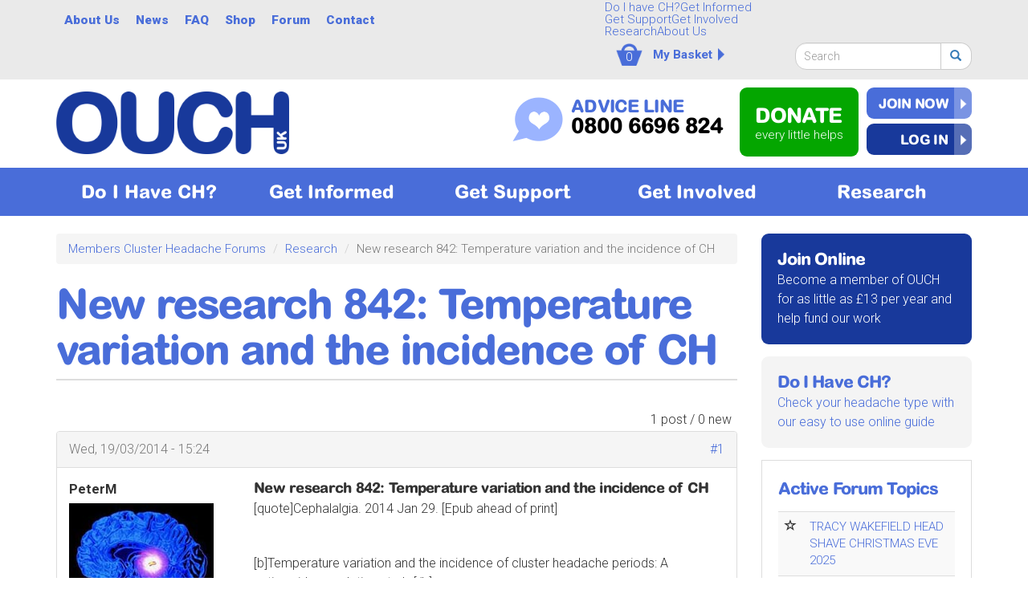

--- FILE ---
content_type: text/html; charset=utf-8
request_url: https://ouchuk.org/forum/new-research-842-temperature-variation-and-incidence-ch
body_size: 14834
content:
<!DOCTYPE html>
<html lang="en" dir="ltr"
  xmlns:fb="http://ogp.me/ns/fb#">
<head>
  <link rel="profile" href="http://www.w3.org/1999/xhtml/vocab" />
  <meta charset="utf-8">
  <meta name="viewport" content="width=device-width, initial-scale=1.0">
  <meta http-equiv="Content-Security-Policy" content="upgrade-insecure-requests">
  <!--[if IE]><![endif]-->
<meta http-equiv="Content-Type" content="text/html; charset=utf-8" />
<link rel="shortcut icon" href="https://ouchuk.org/sites/default/files/ouch-fav-sq.png" type="image/png" />
<link rel="apple-touch-icon" href="https://ouchuk.org/sites/default/files/ouch-fav-sq_0.png" type="image/png" />
<link rel="apple-touch-icon-precomposed" href="https://ouchuk.org/sites/default/files/ouch-fav-sq_0_0.png" type="image/png" />
<meta name="description" content="[quote]Cephalalgia. 2014 Jan 29. [Epub ahead of print]   [b]Temperature variation and the incidence of cluster headache periods: A nationwide population study.[/b]   Lee YJ1, Chen YT, Ou SM, Li SY, Yang AC, Tang CH, Wang SJ. Author information 1Faculty of Medicine, National Yang-Ming University" />
<meta name="generator" content="Drupal 7 (https://www.drupal.org)" />
<link rel="canonical" href="https://ouchuk.org/forum/new-research-842-temperature-variation-and-incidence-ch" />
<link rel="shortlink" href="https://ouchuk.org/node/244" />
  <title>New research 842: Temperature variation and the incidence of CH | OUCH(UK) - The Cluster Headache Charity</title>
  <link type="text/css" rel="stylesheet" href="https://ouchuk.org/sites/default/files/css/css_lQaZfjVpwP_oGNqdtWCSpJT1EMqXdMiU84ekLLxQnc4.css" media="all" />
<link type="text/css" rel="stylesheet" href="https://ouchuk.org/sites/default/files/css/css_HPSJRncSsoxSXKtCKuhNPT1kaWIzhfVmhZvpKps78IY.css" media="all" />
<link type="text/css" rel="stylesheet" href="https://ouchuk.org/sites/default/files/css/css_HYSfsW0zHOlrbunxFYBPpWFL-OSZ9YFtwJ0pIg7hDxQ.css" media="all" />
<link type="text/css" rel="stylesheet" href="https://cdn.jsdelivr.net/npm/bootstrap@3.3.7/dist/css/bootstrap.min.css" media="all" />
<link type="text/css" rel="stylesheet" href="https://cdn.jsdelivr.net/npm/@unicorn-fail/drupal-bootstrap-styles@0.0.2/dist/3.3.1/7.x-3.x/drupal-bootstrap.min.css" media="all" />
<link type="text/css" rel="stylesheet" href="https://ouchuk.org/sites/default/files/css/css_Zyf_coLm1apviaByJPr6n-xTi6qGG4gkghgrN3sj9II.css" media="all" />
<link type="text/css" rel="stylesheet" href="https://fonts.googleapis.com/css?family=Roboto:100,300,500,700,900&amp;subset=latin-ext" media="all" />
  <!-- HTML5 element support for IE6-8 -->
  <!--[if lt IE 9]>
    <script src="//html5shiv.googlecode.com/svn/trunk/html5.js"></script>
  <![endif]-->
  <script defer="defer" src="/sites/default/files/google_tag/ouch_google_tag_manager/google_tag.script.js?t9mupu"></script>
<script src="//code.jquery.com/jquery-2.1.4.js"></script>
<script>
<!--//--><![CDATA[//><!--
window.jQuery || document.write("<script src='/sites/all/modules/jquery_update/replace/jquery/2.1/jquery.js'>\x3C/script>")
//--><!]]>
</script>
<script src="/misc/jquery-extend-3.4.0.js?v=2.1.4"></script>
<script src="/misc/jquery-html-prefilter-3.5.0-backport.js?v=2.1.4"></script>
<script src="/misc/jquery.once.js?v=1.2"></script>
<script src="/misc/drupal.js?t9mupu"></script>
<script>
<!--//--><![CDATA[//><!--
jQuery.extend(Drupal.settings, {"basePath":"\/","pathPrefix":"","setHasJsCookie":0,"ajaxPageState":{"theme":"tr_boot","theme_token":"tVuhahQqd6yi1rJ5Mqg-OjYpWwONS-kyhHkODNVvOxA","jquery_version":"2.1","js":{"sites\/all\/modules\/commerce_ajax_cart\/js\/commerce_ajax_cart.js":1,"sites\/all\/themes\/bootstrap\/js\/bootstrap.js":1,"sites\/all\/modules\/eu_cookie_compliance\/js\/eu_cookie_compliance.js":1,"https:\/\/ouchuk.org\/sites\/default\/files\/google_tag\/ouch_google_tag_manager\/google_tag.script.js":1,"\/\/code.jquery.com\/jquery-2.1.4.js":1,"misc\/jquery-extend-3.4.0.js":1,"misc\/jquery-html-prefilter-3.5.0-backport.js":1,"misc\/jquery.once.js":1,"misc\/drupal.js":1,"sites\/all\/modules\/equalheights\/jquery.equalheights.js":1,"sites\/all\/modules\/jquery_update\/js\/jquery_browser.js":1,"sites\/all\/modules\/eu_cookie_compliance\/js\/jquery.cookie-1.4.1.min.js":1,"sites\/all\/modules\/jquery_update\/replace\/jquery.form\/4\/jquery.form.js":1,"misc\/ui\/jquery.ui.position-1.13.0-backport.js":1,"misc\/form-single-submit.js":1,"misc\/ajax.js":1,"sites\/all\/modules\/jquery_update\/js\/jquery_update.js":1,"https:\/\/cdn.jsdelivr.net\/npm\/bootstrap@3.3.7\/dist\/js\/bootstrap.js":1,"sites\/all\/modules\/equalheights\/equalheights.js":1,"sites\/all\/modules\/om_maximenu\/js\/om_maximenu.js":1,"sites\/all\/modules\/user_alert\/js\/user-alert.js":1,"sites\/all\/modules\/authcache\/authcache.js":1,"sites\/all\/libraries\/colorbox\/jquery.colorbox-min.js":1,"sites\/all\/modules\/colorbox\/js\/colorbox.js":1,"sites\/all\/modules\/colorbox\/styles\/plain\/colorbox_style.js":1,"sites\/all\/modules\/video\/js\/video.js":1,"sites\/all\/modules\/views\/js\/base.js":1,"sites\/all\/themes\/bootstrap\/js\/misc\/_progress.js":1,"sites\/all\/modules\/views\/js\/ajax_view.js":1,"sites\/all\/libraries\/imagesloaded\/jquery.imagesloaded.min.js":1,"sites\/all\/modules\/responsive_menus\/styles\/ResponsiveMultiLevelMenu\/js\/responsive_menus_codrops_responsive_multi.js":1,"sites\/all\/libraries\/ResponsiveMultiLevelMenu\/js\/modernizr.custom.js":1,"sites\/all\/libraries\/ResponsiveMultiLevelMenu\/js\/jquery.dlmenu.js":1,"sites\/all\/modules\/google_analytics\/googleanalytics.js":1,"sites\/all\/modules\/authcache\/modules\/authcache_menu\/authcache_menu.js":1,"sites\/all\/modules\/rrssb\/rrssb.init.js":1,"sites\/all\/libraries\/rrssb-plus\/js\/rrssb.min.js":1,"sites\/all\/libraries\/superfish\/jquery.hoverIntent.minified.js":1,"sites\/all\/libraries\/superfish\/sfsmallscreen.js":1,"sites\/all\/libraries\/superfish\/supposition.js":1,"sites\/all\/libraries\/superfish\/superfish.js":1,"sites\/all\/modules\/superfish\/superfish.js":1,"sites\/all\/themes\/tr_boot\/js\/scripts.js":1,"sites\/all\/themes\/bootstrap\/js\/modules\/views\/js\/ajax_view.js":1,"sites\/all\/themes\/bootstrap\/js\/misc\/ajax.js":1},"css":{"modules\/system\/system.base.css":1,"sites\/all\/modules\/commerce_ajax_cart\/css\/commerce_ajax_cart.css":1,"modules\/field\/theme\/field.css":1,"sites\/all\/modules\/logintoboggan\/logintoboggan.css":1,"modules\/node\/node.css":1,"sites\/all\/modules\/om_maximenu\/css\/om_maximenu.css":1,"sites\/all\/modules\/user_alert\/css\/user-alert.css":1,"sites\/all\/modules\/views\/css\/views.css":1,"sites\/all\/modules\/colorbox\/styles\/plain\/colorbox_style.css":1,"sites\/all\/modules\/ctools\/css\/ctools.css":1,"sites\/all\/modules\/glossary\/glossary.css":1,"sites\/all\/modules\/video\/css\/video.css":1,"sites\/all\/modules\/advanced_forum\/styles\/naked\/advanced-forum.naked.structure.css":1,"sites\/all\/modules\/advanced_forum\/styles\/naked\/advanced-forum.naked.images.css":1,"sites\/all\/modules\/commerce\/modules\/line_item\/theme\/commerce_line_item.theme.css":1,"sites\/all\/modules\/om_maximenu\/skin\/no_style\/no_style.css":1,"sites\/all\/libraries\/ResponsiveMultiLevelMenu\/css\/component.css":1,"sites\/all\/modules\/civicrm\/css\/crm-i.css":1,"sites\/all\/modules\/civicrm\/css\/civicrm.css":1,"sites\/all\/modules\/eu_cookie_compliance\/css\/eu_cookie_compliance.bare.css":1,"public:\/\/rrssb\/rrssb.039c538f.css":1,"sites\/all\/libraries\/rrssb-plus\/css\/rrssb.css":1,"sites\/all\/modules\/social_media_links\/social_media_links.css":1,"sites\/all\/libraries\/superfish\/css\/superfish.css":1,"sites\/all\/libraries\/superfish\/css\/superfish-smallscreen.css":1,"sites\/all\/libraries\/superfish\/style\/ouch-top.css":1,"https:\/\/cdn.jsdelivr.net\/npm\/bootstrap@3.3.7\/dist\/css\/bootstrap.min.css":1,"https:\/\/cdn.jsdelivr.net\/npm\/@unicorn-fail\/drupal-bootstrap-styles@0.0.2\/dist\/3.3.1\/7.x-3.x\/drupal-bootstrap.min.css":1,"sites\/all\/themes\/tr_boot\/css\/style.css":1,"https:\/\/fonts.googleapis.com\/css?family=Roboto:100,300,500,700,900\u0026subset=latin-ext":1}},"authcache":{"q":"node\/244","cp":{"path":"\/","domain":".ouchuk.org","secure":true},"cl":23.148148148148148806058088666759431362152099609375},"colorbox":{"opacity":"0.85","current":"{current} of {total}","previous":"\u00ab Prev","next":"Next \u00bb","close":"Close","maxWidth":"98%","maxHeight":"98%","fixed":true,"mobiledetect":true,"mobiledevicewidth":"480px","file_public_path":"\/sites\/default\/files","specificPagesDefaultValue":"admin*\nimagebrowser*\nimg_assist*\nimce*\nnode\/add\/*\nnode\/*\/edit\nprint\/*\nprintpdf\/*\nsystem\/ajax\nsystem\/ajax\/*"},"user_alert":{"url_prefix":""},"views":{"ajax_path":"\/views\/ajax","ajaxViews":{"views_dom_id:b873d4c8ad05068587348ea7b1fbd315":{"view_name":"advanced_forum_active_topics","view_display_id":"block_1","view_args":"","view_path":"node\/244","view_base_path":"forum\/active","view_dom_id":"b873d4c8ad05068587348ea7b1fbd315","pager_element":0}}},"urlIsAjaxTrusted":{"\/views\/ajax":true,"\/forum\/new-research-842-temperature-variation-and-incidence-ch":true},"equalHeightsModule":{"classes":[{"selector":".region-3buttons-left a.t_sidebar","mediaquery":"","minheight":"","maxheight":"","overflow":"auto"},{"selector":"div.t_sidebar---","mediaquery":"","minheight":"","maxheight":"","overflow":"visible"},{"selector":".region-content .sf-style-ouch-block li a","mediaquery":"","minheight":"","maxheight":"","overflow":"auto"}],"imagesloaded_ie8":1},"responsive_menus":[{"selectors":"#block-superfish-3","media_size":"999999","animation_in":"dl-animate-in-1","animation_out":"dl-animate-out-1","responsive_menus_style":"codrops_responsive_multi"}],"eu_cookie_compliance":{"popup_enabled":1,"popup_agreed_enabled":0,"popup_hide_agreed":0,"popup_clicking_confirmation":false,"popup_scrolling_confirmation":false,"popup_html_info":"\u003Cdiv\u003E\n  \u003Cdiv class=\u0022popup-content info\u0022\u003E\n    \u003Cdiv id=\u0022popup-text\u0022\u003E\n      \u003Ch2\u003EBy clicking any link on this page you are giving your consent for us to set cookies.\u003C\/h2\u003E\n              \u003Cbutton type=\u0022button\u0022 class=\u0022find-more-button eu-cookie-compliance-more-button\u0022\u003EMore Info\u003C\/button\u003E\n          \u003C\/div\u003E\n    \u003Cdiv id=\u0022popup-buttons\u0022\u003E\n      \u003Cbutton type=\u0022button\u0022 class=\u0022decline-button eu-cookie-compliance-secondary-button\u0022\u003ENo, thanks\u003C\/button\u003E\n              \u003Cbutton type=\u0022button\u0022 class=\u0022agree-button eu-cookie-compliance-default-button\u0022 \u003EOK\u003C\/button\u003E\n          \u003C\/div\u003E\n  \u003C\/div\u003E\n\u003C\/div\u003E","use_mobile_message":false,"mobile_popup_html_info":"\u003Cdiv\u003E\n  \u003Cdiv class=\u0022popup-content info\u0022\u003E\n    \u003Cdiv id=\u0022popup-text\u0022\u003E\n      \u003Cp\u003EBy clicking any link you are giving your consent for us to set cookies\u003C\/p\u003E\n              \u003Cbutton type=\u0022button\u0022 class=\u0022find-more-button eu-cookie-compliance-more-button\u0022\u003EMore Info\u003C\/button\u003E\n          \u003C\/div\u003E\n    \u003Cdiv id=\u0022popup-buttons\u0022\u003E\n      \u003Cbutton type=\u0022button\u0022 class=\u0022decline-button eu-cookie-compliance-secondary-button\u0022\u003ENo, thanks\u003C\/button\u003E\n              \u003Cbutton type=\u0022button\u0022 class=\u0022agree-button eu-cookie-compliance-default-button\u0022 \u003EOK\u003C\/button\u003E\n          \u003C\/div\u003E\n  \u003C\/div\u003E\n\u003C\/div\u003E\n","mobile_breakpoint":"768","popup_html_agreed":"\u003Cdiv\u003E\n  \u003Cdiv class=\u0022popup-content agreed\u0022\u003E\n    \u003Cdiv id=\u0022popup-text\u0022\u003E\n      \u003Ch2\u003EThank you for accepting cookies\u003C\/h2\u003E\n\u003Cp\u003EYou can now hide this message or find out more about cookies.\u003C\/p\u003E\n    \u003C\/div\u003E\n    \u003Cdiv id=\u0022popup-buttons\u0022\u003E\n      \u003Cbutton type=\u0022button\u0022 class=\u0022hide-popup-button eu-cookie-compliance-hide-button\u0022\u003EHide\u003C\/button\u003E\n              \u003Cbutton type=\u0022button\u0022 class=\u0022find-more-button eu-cookie-compliance-more-button-thank-you\u0022 \u003EMore info\u003C\/button\u003E\n          \u003C\/div\u003E\n  \u003C\/div\u003E\n\u003C\/div\u003E","popup_use_bare_css":1,"popup_height":"auto","popup_width":0,"popup_delay":20,"popup_link":"\/privacy-policy","popup_link_new_window":1,"popup_position":null,"popup_language":"en","store_consent":false,"better_support_for_screen_readers":0,"reload_page":0,"domain":"","popup_eu_only_js":0,"cookie_lifetime":"400","cookie_session":false,"disagree_do_not_show_popup":0,"method":"opt_out","whitelisted_cookies":"","withdraw_markup":"\u003Cbutton type=\u0022button\u0022 class=\u0022eu-cookie-withdraw-tab\u0022\u003EPrivacy settings\u003C\/button\u003E\n\u003Cdiv class=\u0022eu-cookie-withdraw-banner\u0022\u003E\n  \u003Cdiv class=\u0022popup-content info\u0022\u003E\n    \u003Cdiv id=\u0022popup-text\u0022\u003E\n      \u003Ch2\u003EWe use cookies on this site to enhance your user experience\u003C\/h2\u003E\n\u003Cp\u003EYou have given your consent for us to set cookies.\u003C\/p\u003E\n    \u003C\/div\u003E\n    \u003Cdiv id=\u0022popup-buttons\u0022\u003E\n      \u003Cbutton type=\u0022button\u0022 class=\u0022eu-cookie-withdraw-button\u0022\u003EWithdraw consent\u003C\/button\u003E\n    \u003C\/div\u003E\n  \u003C\/div\u003E\n\u003C\/div\u003E\n","withdraw_enabled":false},"googleanalytics":{"trackOutbound":1,"trackMailto":1,"trackDownload":1,"trackDownloadExtensions":"7z|aac|arc|arj|asf|asx|avi|bin|csv|doc(x|m)?|dot(x|m)?|exe|flv|gif|gz|gzip|hqx|jar|jpe?g|js|mp(2|3|4|e?g)|mov(ie)?|msi|msp|pdf|phps|png|ppt(x|m)?|pot(x|m)?|pps(x|m)?|ppam|sld(x|m)?|thmx|qtm?|ra(m|r)?|sea|sit|tar|tgz|torrent|txt|wav|wma|wmv|wpd|xls(x|m|b)?|xlt(x|m)|xlam|xml|z|zip","trackColorbox":1},"superfish":[{"id":"2","sf":{"animation":{"opacity":"show","height":"show"},"speed":"fast","dropShadows":false},"plugins":{"smallscreen":{"mode":"window_width","breakpointUnit":"px","title":"About Us"},"supposition":true}},{"id":"3","sf":{"animation":{"opacity":"show","height":"show"},"speed":"fast","autoArrows":false,"dropShadows":false,"disableHI":true}}],"rrssb":{"size":"","shrink":"","regrow":"","minRows":"","maxRows":"1","prefixReserve":"","prefixHide":"","alignRight":0},"commerce_ajax_cart":{"position":{"my":"right+270 top+20","at":"left bottom","collision":""},"update_url":"\/cart\/ajax\/update","form_id":"shopping_cart","update_url_block":"\/cart\/ajax\/block","ajax_url":"\/cart\/ajax","text":"Your basket is empty"},"bootstrap":{"anchorsFix":"0","anchorsSmoothScrolling":"0","formHasError":1,"popoverEnabled":1,"popoverOptions":{"animation":1,"html":0,"placement":"right","selector":"","trigger":"click","triggerAutoclose":1,"title":"","content":"","delay":0,"container":"body"},"tooltipEnabled":1,"tooltipOptions":{"animation":1,"html":0,"placement":"auto left","selector":"","trigger":"hover focus","delay":0,"container":"body"}}});
//--><!]]>
</script>
<script src="/sites/all/modules/equalheights/jquery.equalheights.js?v=1.0"></script>
<script src="/sites/all/modules/jquery_update/js/jquery_browser.js?v=0.0.1"></script>
<script src="/sites/all/modules/eu_cookie_compliance/js/jquery.cookie-1.4.1.min.js?v=1.4.1"></script>
<script src="/sites/all/modules/jquery_update/replace/jquery.form/4/jquery.form.js?v=4.2.1"></script>
<script src="/misc/ui/jquery.ui.position-1.13.0-backport.js?v=1.10.2"></script>
<script src="/misc/form-single-submit.js?v=7.102"></script>
<script src="/misc/ajax.js?v=7.102"></script>
<script src="/sites/all/modules/jquery_update/js/jquery_update.js?v=0.0.1"></script>
<script src="https://cdn.jsdelivr.net/npm/bootstrap@3.3.7/dist/js/bootstrap.js"></script>
<script src="/sites/all/modules/equalheights/equalheights.js?t9mupu"></script>
<script src="/sites/all/modules/om_maximenu/js/om_maximenu.js?t9mupu"></script>
<script src="/sites/all/modules/user_alert/js/user-alert.js?t9mupu"></script>
<script src="/sites/all/modules/authcache/authcache.js?t9mupu"></script>
<script src="/sites/all/libraries/colorbox/jquery.colorbox-min.js?t9mupu"></script>
<script src="/sites/all/modules/colorbox/js/colorbox.js?t9mupu"></script>
<script src="/sites/all/modules/colorbox/styles/plain/colorbox_style.js?t9mupu"></script>
<script src="/sites/all/modules/video/js/video.js?t9mupu"></script>
<script src="/sites/all/modules/views/js/base.js?t9mupu"></script>
<script src="/sites/all/themes/bootstrap/js/misc/_progress.js?v=7.102"></script>
<script src="/sites/all/modules/views/js/ajax_view.js?t9mupu"></script>
<script src="/sites/all/libraries/imagesloaded/jquery.imagesloaded.min.js?t9mupu"></script>
<script src="/sites/all/modules/responsive_menus/styles/ResponsiveMultiLevelMenu/js/responsive_menus_codrops_responsive_multi.js?t9mupu"></script>
<script src="/sites/all/libraries/ResponsiveMultiLevelMenu/js/modernizr.custom.js?t9mupu"></script>
<script src="/sites/all/libraries/ResponsiveMultiLevelMenu/js/jquery.dlmenu.js?t9mupu"></script>
<script src="/sites/all/modules/google_analytics/googleanalytics.js?t9mupu"></script>
<script>
<!--//--><![CDATA[//><!--
(function(i,s,o,g,r,a,m){i["GoogleAnalyticsObject"]=r;i[r]=i[r]||function(){(i[r].q=i[r].q||[]).push(arguments)},i[r].l=1*new Date();a=s.createElement(o),m=s.getElementsByTagName(o)[0];a.async=1;a.src=g;m.parentNode.insertBefore(a,m)})(window,document,"script","https://www.google-analytics.com/analytics.js","ga");ga("create", "UA-182120-7", {"cookieDomain":"auto"});ga("send", "pageview");
//--><!]]>
</script>
<script src="/sites/all/modules/authcache/modules/authcache_menu/authcache_menu.js?t9mupu"></script>
<script src="/sites/all/modules/rrssb/rrssb.init.js?t9mupu"></script>
<script src="/sites/all/libraries/rrssb-plus/js/rrssb.min.js?t9mupu"></script>
<script src="/sites/all/libraries/superfish/jquery.hoverIntent.minified.js?t9mupu"></script>
<script src="/sites/all/libraries/superfish/sfsmallscreen.js?t9mupu"></script>
<script src="/sites/all/libraries/superfish/supposition.js?t9mupu"></script>
<script src="/sites/all/libraries/superfish/superfish.js?t9mupu"></script>
<script src="/sites/all/modules/superfish/superfish.js?t9mupu"></script>
<script src="/sites/all/themes/tr_boot/js/scripts.js?t9mupu"></script>
<script src="/sites/all/themes/bootstrap/js/modules/views/js/ajax_view.js?t9mupu"></script>
<script src="/sites/all/themes/bootstrap/js/misc/ajax.js?t9mupu"></script>
    <!-- fonts.com - arial rounded ext bold -->
    <style type="text/css">

@import url("https://fast.fonts.net/t/1.css?apiType=css&projectid=27f80f05-2b1e-45d5-af4b-164b6236b621");
    @font-face{
        font-family:"ArialW01-RoundedExtraBo";
        src:url("/Fonts/bcdc4aeb-4a9d-426e-b588-b3099cdfc1df.eot?#iefix");
        src:url("/Fonts/bcdc4aeb-4a9d-426e-b588-b3099cdfc1df.eot?#iefix") format("eot"),url("/Fonts/fecf8c54-3bcd-4855-973a-f4152f22b970.woff2") format("woff2"),url("/Fonts/4a3ed016-43b2-4982-ba02-efbd1d3a7658.woff") format("woff"),url("/Fonts/8883a906-113e-4118-b0f5-a0945c3b21b7.ttf") format("truetype"),url("/Fonts/d4925602-1deb-4b4d-a039-ca2625eede85.svg#d4925602-1deb-4b4d-a039-ca2625eede85") format("svg");
    }

</style>


</head>
<body class="html not-front not-logged-in one-sidebar sidebar-second page-node page-node- page-node-244 node-type-forum">
  <div id="skip-link">
    <a href="#main-content" class="element-invisible element-focusable">Skip to main content</a>
  </div>
    <div class="region region-page-top">
    <noscript aria-hidden="true"><iframe src="https://www.googletagmanager.com/ns.html?id=GTM-P94PCN9N" height="0" width="0" style="display:none;visibility:hidden"></iframe></noscript>
  </div>
  


<!-- conference advert -->

<!--
<div id="topboard-conference" style="background:#18399b; color:#fff;">
  <div class="container"><p style="padding: 10px 0; text-align:center;">Don't forget to book your place at our Newcastle conference! 8th June 2025 <a style="margin-left: 10px;" class="btn btn-primary" href="/civicrm/event/info?id=40">Book Now</a></p></div>
</div> 
-->



<!--  -->
<!-- alert -->
<!-- -->












<!--  -->
<!-- 3 buttons -->
<!-- home page diagnose, join, donate -->
<!--  -->
<div id="topboard-wrapper">


    <div class="container">
        <div class="row topboard">

        <div class="topboard  col-xs-12 col-sm-7 col-md-6 col-lg-7">
              <div class="region region-topboard">
    <section id="block-superfish-2" class="block block-superfish clearfix">

      
  <ul  id="superfish-2" class="menu sf-menu sf-menu-mobile-menu sf-horizontal sf-style-ouch-top sf-total-items-6 sf-parent-items-2 sf-single-items-4"><li id="menu-22383-2" class="first odd sf-item-1 sf-depth-2 sf-total-children-4 sf-parent-children-0 sf-single-children-4 menuparent"><a href="/about-OUCH%28uk%29" title="" class="sf-depth-2 menuparent">About Us</a><ul><li id="menu-22418-2" class="first odd sf-item-1 sf-depth-3 sf-no-children"><a href="/aims-charity" title="" class="sf-depth-3">Aims of the Charity</a></li><li id="menu-22419-2" class="middle even sf-item-2 sf-depth-3 sf-no-children"><a href="/history-ouchuk" title="" class="sf-depth-3">History of OUCH(UK)</a></li><li id="menu-22420-2" class="middle odd sf-item-3 sf-depth-3 sf-no-children"><a href="/trustees-officers" title="" class="sf-depth-3">Trustees &amp; Officers</a></li><li id="menu-22421-2" class="last even sf-item-4 sf-depth-3 sf-no-children"><a href="/ouch-magazine-chit-chat" title="" class="sf-depth-3">CHit CHat - OUCH Magazine</a></li></ul></li><li id="menu-22384-2" class="middle even sf-item-2 sf-depth-2 sf-no-children"><a href="/news" title="" class="sf-depth-2">News</a></li><li id="menu-22423-2" class="middle odd sf-item-3 sf-depth-2 sf-no-children"><a href="/faq" title="" class="sf-depth-2">FAQ</a></li><li id="menu-22387-2" class="middle even sf-item-4 sf-depth-2 sf-no-children"><a href="/shop" title="" class="sf-depth-2">Shop</a></li><li id="menu-22385-2" class="middle odd sf-item-5 sf-depth-2 sf-total-children-1 sf-parent-children-0 sf-single-children-1 menuparent"><a href="/forum" title="" class="sf-depth-2 menuparent">Forum</a><ul><li id="menu-24529-2" class="firstandlast odd sf-item-1 sf-depth-3 sf-no-children"><a href="/forum/active" title="" class="sf-depth-3">Active Forum Topics</a></li></ul></li><li id="menu-22386-2" class="last even sf-item-6 sf-depth-2 sf-no-children"><a href="/contact-us" title="" class="sf-depth-2">Contact</a></li></ul>
</section>
  </div>
        </div>

         <div class="topboard-right  col-xs-12 col-sm-5 col-md-6 col-lg-5">
              <div class="region region-topboard-right">
    <section id="block-superfish-3" class="block block-superfish clearfix">

      
  <ul  id="superfish-3" class="menu sf-menu sf-menu-mobile-menu sf-horizontal sf-style-none sf-total-items-6 sf-parent-items-4 sf-single-items-2"><li id="menu-22353-3" class="first odd sf-item-1 sf-depth-1 sf-no-children"><a href="/do-i-have-ch" title="" class="sf-depth-1">Do I have CH?</a></li><li id="menu-22355-3" class="middle even sf-item-2 sf-depth-1 sf-total-children-4 sf-parent-children-4 sf-single-children-0 menuparent"><a href="/get-informed" title="" class="sf-depth-1 menuparent">Get Informed</a><ul><li id="menu-22356-3" class="first odd sf-item-1 sf-depth-2 sf-total-children-6 sf-parent-children-0 sf-single-children-6 menuparent"><a href="/cluster-headaches-overview" title="" class="sf-depth-2 menuparent">About CH</a><ul><li id="menu-22362-3" class="first odd sf-item-1 sf-depth-3 sf-no-children"><a href="/basics" title="" class="sf-depth-3">Cluster Headache Basics</a></li><li id="menu-22357-3" class="middle even sf-item-2 sf-depth-3 sf-no-children"><a href="/what-is-cluster-headache" title="" class="sf-depth-3">What is Cluster Headache?</a></li><li id="menu-22358-3" class="middle odd sf-item-3 sf-depth-3 sf-no-children"><a href="/cluster-attack" title="" class="sf-depth-3">Cluster Attack</a></li><li id="menu-22359-3" class="middle even sf-item-4 sf-depth-3 sf-no-children"><a href="/cluster-bout" title="" class="sf-depth-3">Cluster Bout</a></li><li id="menu-22360-3" class="middle odd sf-item-5 sf-depth-3 sf-no-children"><a href="/causes" title="" class="sf-depth-3">Causes</a></li><li id="menu-22361-3" class="last even sf-item-6 sf-depth-3 sf-no-children"><a href="/diagnosis" title="" class="sf-depth-3">Diagnosis</a></li></ul></li><li id="menu-22365-3" class="middle even sf-item-2 sf-depth-2 sf-total-children-4 sf-parent-children-0 sf-single-children-4 menuparent"><a href="/treatments" title="" class="sf-depth-2 menuparent">Treatments</a><ul><li id="menu-22366-3" class="first odd sf-item-1 sf-depth-3 sf-no-children"><a href="/abortive-medication" title="" class="sf-depth-3">Abortive Medication</a></li><li id="menu-22367-3" class="middle even sf-item-2 sf-depth-3 sf-no-children"><a href="/preventatives" title="" class="sf-depth-3">Preventatives</a></li><li id="menu-22368-3" class="middle odd sf-item-3 sf-depth-3 sf-no-children"><a href="/surgery" title="" class="sf-depth-3">Surgery</a></li><li id="menu-32643-3" class="last even sf-item-4 sf-depth-3 sf-no-children"><a href="/gammacore" title="" class="sf-depth-3">gammaCore</a></li></ul></li><li id="menu-22364-3" class="middle odd sf-item-3 sf-depth-2 sf-total-children-6 sf-parent-children-0 sf-single-children-6 menuparent"><a href="/other-severe-headaches-tacs" title="" class="sf-depth-2 menuparent">Other Severe Headaches/TACs</a><ul><li id="menu-22369-3" class="first odd sf-item-1 sf-depth-3 sf-no-children"><a href="/migraine" title="" class="sf-depth-3">Migraine</a></li><li id="menu-22370-3" class="middle even sf-item-2 sf-depth-3 sf-no-children"><a href="/paroxysmal-hemicrania" title="" class="sf-depth-3">Paroxysmal Hemicrania</a></li><li id="menu-22371-3" class="middle odd sf-item-3 sf-depth-3 sf-no-children"><a href="/sunct-syndrome" title="" class="sf-depth-3">SUNCT Syndrome</a></li><li id="menu-22372-3" class="middle even sf-item-4 sf-depth-3 sf-no-children"><a href="/hypnic-headache" title="" class="sf-depth-3">Hypnic Headache</a></li><li id="menu-22373-3" class="middle odd sf-item-5 sf-depth-3 sf-no-children"><a href="/trigeminal-neuralgia-tn" title="" class="sf-depth-3">Trigeminal Neuralgia (TN)</a></li><li id="menu-22374-3" class="last even sf-item-6 sf-depth-3 sf-no-children"><a href="/other-common-headaches" title="" class="sf-depth-3">Other Common Headaches</a></li></ul></li><li id="menu-22376-3" class="last even sf-item-4 sf-depth-2 sf-total-children-4 sf-parent-children-0 sf-single-children-4 menuparent"><a href="/your-rights" title="Your Rights" class="sf-depth-2 menuparent">Your Rights</a><ul><li id="menu-22380-3" class="first odd sf-item-1 sf-depth-3 sf-no-children"><a href="/workplace" title="In the Workplace" class="sf-depth-3">In the Workplace</a></li><li id="menu-22381-3" class="middle even sf-item-2 sf-depth-3 sf-no-children"><a href="/reasonable-adjustments" title="Reasonable Adjustment" class="sf-depth-3">Reasonable Adjustment</a></li><li id="menu-22378-3" class="middle odd sf-item-3 sf-depth-3 sf-no-children"><a href="/pip" title="PIP advice" class="sf-depth-3">PIP</a></li><li id="menu-32443-3" class="last even sf-item-4 sf-depth-3 sf-no-children"><a href="/useful-links" title="Useful Links" class="sf-depth-3">Useful Links</a></li></ul></li></ul></li><li id="menu-22388-3" class="middle odd sf-item-3 sf-depth-1 sf-total-children-6 sf-parent-children-0 sf-single-children-6 menuparent"><a href="/get-support" title="" class="sf-depth-1 menuparent">Get Support</a><ul><li id="menu-22402-3" class="first odd sf-item-1 sf-depth-2 sf-no-children"><a href="/advice-line" title="" class="sf-depth-2">Advice Line</a></li><li id="menu-22403-3" class="middle even sf-item-2 sf-depth-2 sf-no-children"><a href="/forum" title="" class="sf-depth-2">Forum</a></li><li id="menu-22407-3" class="middle odd sf-item-3 sf-depth-2 sf-no-children"><a href="/video/what-ouchuk" title="" class="sf-depth-2">Videos</a></li><li id="menu-22404-3" class="middle even sf-item-4 sf-depth-2 sf-no-children"><a href="/weblinks" title="" class="sf-depth-2">Links</a></li><li id="menu-22405-3" class="middle odd sf-item-5 sf-depth-2 sf-no-children"><a href="/downloads" title="" class="sf-depth-2">Downloads</a></li><li id="menu-22408-3" class="last even sf-item-6 sf-depth-2 sf-no-children"><a href="/glossary/vocabulary-list" title="" class="sf-depth-2">Glossary</a></li></ul></li><li id="menu-22409-3" class="middle even sf-item-4 sf-depth-1 sf-total-children-6 sf-parent-children-0 sf-single-children-6 menuparent"><a href="/get-involved" title="" class="sf-depth-1 menuparent">Get Involved</a><ul><li id="menu-22411-3" class="first odd sf-item-1 sf-depth-2 sf-no-children"><a href="/civicrm/contribute/transact?reset=1&amp;id=1" title="" class="sf-depth-2">Join Us</a></li><li id="menu-22412-3" class="middle even sf-item-2 sf-depth-2 sf-no-children"><a href="/civicrm/contribute/transact?reset=1&amp;id=2" title="" class="sf-depth-2">Donate</a></li><li id="menu-22414-3" class="middle odd sf-item-3 sf-depth-2 sf-no-children"><a href="/forum" title="" class="sf-depth-2">Forum</a></li><li id="menu-22416-3" class="middle even sf-item-4 sf-depth-2 sf-no-children"><a href="/shop" title="" class="sf-depth-2">Shop</a></li><li id="menu-33735-3" class="middle odd sf-item-5 sf-depth-2 sf-no-children"><a href="/create-your-own-fundraising-page" title="" class="sf-depth-2">Create Your Own Fundraising Page</a></li><li id="menu-33434-3" class="last even sf-item-6 sf-depth-2 sf-no-children"><a href="/other-ways-support-us" title="Other Ways to Support Us" class="sf-depth-2">Other Ways to Support Us</a></li></ul></li><li id="menu-22426-3" class="middle odd sf-item-5 sf-depth-1 sf-no-children"><a href="/research" title="" class="sf-depth-1">Research</a></li><li id="menu-22424-3" class="last even sf-item-6 sf-depth-1 sf-total-children-6 sf-parent-children-2 sf-single-children-4 menuparent"><a rel="nofolllow" title="" class="sf-depth-1 menuparent nolink" tabindex="0">About Us</a><ul><li id="menu-22383-3" class="first odd sf-item-1 sf-depth-2 sf-total-children-4 sf-parent-children-0 sf-single-children-4 menuparent"><a href="/about-OUCH%28uk%29" title="" class="sf-depth-2 menuparent sf-depth-2 menuparent">About Us</a><ul><li id="menu-22418-3" class="first odd sf-item-1 sf-depth-3 sf-no-children"><a href="/aims-charity" title="" class="sf-depth-3 sf-depth-3">Aims of the Charity</a></li><li id="menu-22419-3" class="middle even sf-item-2 sf-depth-3 sf-no-children"><a href="/history-ouchuk" title="" class="sf-depth-3 sf-depth-3">History of OUCH(UK)</a></li><li id="menu-22420-3" class="middle odd sf-item-3 sf-depth-3 sf-no-children"><a href="/trustees-officers" title="" class="sf-depth-3 sf-depth-3">Trustees &amp; Officers</a></li><li id="menu-22421-3" class="last even sf-item-4 sf-depth-3 sf-no-children"><a href="/ouch-magazine-chit-chat" title="" class="sf-depth-3 sf-depth-3">CHit CHat - OUCH Magazine</a></li></ul></li><li id="menu-22384-3" class="middle even sf-item-2 sf-depth-2 sf-no-children"><a href="/news" title="" class="sf-depth-2">News</a></li><li id="menu-22423-3" class="middle odd sf-item-3 sf-depth-2 sf-no-children"><a href="/faq" title="" class="sf-depth-2 sf-depth-2">FAQ</a></li><li id="menu-22387-3" class="middle even sf-item-4 sf-depth-2 sf-no-children"><a href="/shop" title="" class="sf-depth-2">Shop</a></li><li id="menu-22385-3" class="middle odd sf-item-5 sf-depth-2 sf-total-children-1 sf-parent-children-0 sf-single-children-1 menuparent"><a href="/forum" title="" class="sf-depth-2 menuparent">Forum</a><ul><li id="menu-24529-3" class="firstandlast odd sf-item-1 sf-depth-3 sf-no-children"><a href="/forum/active" title="" class="sf-depth-3">Active Forum Topics</a></li></ul></li><li id="menu-22386-3" class="last even sf-item-6 sf-depth-2 sf-no-children"><a href="/contact-us" title="" class="sf-depth-2 sf-depth-2">Contact</a></li></ul></li></ul>
</section>
<section id="block-search-form" class="block block-search clearfix">

      
  <form class="form-search content-search" action="/forum/new-research-842-temperature-variation-and-incidence-ch" method="post" id="search-block-form" accept-charset="UTF-8"><div><div>
      <h2 class="element-invisible">Search form</h2>
    <div class="input-group"><input title="Enter the terms you wish to search for." placeholder="Search" class="form-control form-text" type="text" id="edit-search-block-form--2" name="search_block_form" value="" size="15" maxlength="128" /><span class="input-group-btn"><button type="submit" class="btn btn-primary"><span class="icon glyphicon glyphicon-search" aria-hidden="true"></span>
</button></span></div><div class="form-actions form-wrapper form-group" id="edit-actions"><button class="element-invisible btn btn-lg btn-primary form-submit" type="submit" id="edit-submit" name="op" value="Search">Search</button>
</div><input type="hidden" name="form_id" value="search_block_form" />
</div>
</div></form>
</section>
<section id="block-views-shopping-cart-block" class="block block-views clearfix">

      
  <div class="view view-shopping-cart view-id-shopping_cart view-display-id-block view-dom-id-492d8241ec0ed010423c97946f388b6d">
        
  
  
      <div class="view-empty">
      <div class="line-item-summary">
      <div class="line-item-total">
    <span class="line-item-total-label">Total:</span> <span class="line-item-total-raw">£0.00</span>
  </div>
    </div>
    </div>
  
  
  
  
      <div class="view-footer">
      <a href="/cart" title="My Basket" alt="My Basket"><div id="basket-qty" class="fixed-basket">0</div></a><ul id="mycartlinks">
<!--<li><a href='/member' class='myaccount mylogin'>login / new user</a></li>--><li><a href="/cart" class="mybasket">My Basket</a></li>
</ul><div class="line-item-summary">
      <div class="line-item-total">
    <span class="line-item-total-label">Total:</span> <span class="line-item-total-raw">£0.00</span>
  </div>
    </div>
<div id="checknoo"><a href="/cart">my basket</a></div>    </div>
  
  
</div>
</section>
<section id="block-block-42" class="block block-block clearfix">

      
  <p><a href="/user"><img src="/sites/all/themes/tr_boot/images/my-account.png" style="width:26px; height:auto;" /></a></p>

</section>
  </div>
        </div>
</div>

    </div>

</div>
















  <div class="leaderboard container">


         <div class="region region-leaderboard">
    <section id="block-imageblock-1" class="block block-imageblock clearfix">

      
    <div class="block-image">
    <a href="/home" class="imageblock-link" target="_self"><img class="imageblock-image img-responsive" src="https://ouchuk.org/sites/default/files/imageblock/logo-ouch-trans.png" alt="OUCH(UK) Organisation for the Understanding of Cluster Headache" title="OUCH(UK) Organisation for the Understanding of Cluster Headache" /></a>  </div>


</section>
<section id="block-block-29" class="block block-block clearfix">

      
  <div id="h_join"><a href="/civicrm/contribute/transact?reset=1&amp;id=1">Join Now</a></div><div id="h_login"><a href="/user">Log In</a></div>
</section>
<section id="block-block-30" class="block block-block clearfix">

      
  <a href="/donate" class="h-donate"><div id="h_donate"><h2>Donate</h2><p class="donate-text">every little helps</p></div></a>
</section>
<section id="block-block-31" class="block block-block clearfix">

      
  <a href="/helpline" class="helpline_link" title="OUCH Advice Line 0800 6696 824 or overseas +44 1646 651 979"><div id="b_helpline">
<p class="helpline_image"><img src="/sites/all/themes/tr_boot/images/ouch-helpline-bubble.png" style="width:63px; height:auto; " /></p>
<p class="helpline_text"><h2>Advice Line</h2>
<span class="helpline_number">0800 6696 824</span>
<!-- <p class="helpline_overseas">overseas +44 1646 651 979</p>--></p>
</div></a>
<!-- <div id="b_helpline"><p>call us on<br /><strong>0800 6696 824</strong></p><p class="overseas">or overseas<br /><strong>+44 1646 651 979</strong></p></div><div id="b_helpline_h2"><h2><a href="/helpline">Helpline</a></h2><p>(not 24hrs)</p></div><p>&nbsp;</p>-->
</section>
  </div>



        
      



  </div>


    <div id="tr-menu-old">
      <div class="tr-menu-old container">
          <div class="region region-tr-menu-old">
    <section id="block-om-maximenu-om-maximenu-1" class="block block-om-maximenu clearfix">

      
   

  <div id="om-maximenu-new-main-menu" class="om-maximenu om-maximenu-no-style om-maximenu-block om-maximenu-row om-maximenu-block-down code-om-u1-752133794">     
            

<div id="om-menu-new-main-menu-ul-wrapper" class="om-menu-ul-wrapper">
  <ul id="om-menu-new-main-menu" class="om-menu">
                  

   
  <li id="om-leaf-om-u1-752133794-1" class="om-leaf first leaf-do-i-have-ch-">   
    <a  class="om-link  link-do-i-have-ch-" href="/do-i-have-ch">Do I Have CH?</a>      
 

      
  </li>
  
    
  

  
          
                  

   
  <li id="om-leaf-om-u1-752133794-2" class="om-leaf leaf-get-informed">   
    <a  class="om-link  link-get-informed" href="/get-informed">Get Informed</a>      
  <div class="om-maximenu-content om-maximenu-content-nofade closed">
    <div class="om-maximenu-top">
      <div class="om-maximenu-top-left"></div>
      <div class="om-maximenu-top-right"></div>
    </div><!-- /.om-maximenu-top --> 
    <div class="om-maximenu-middle">
      <div class="om-maximenu-middle-left">
        <div class="om-maximenu-middle-right">
           

<div class="block block-menu_block block-menu_block-id-5 first">           
  <h3 class="title"><a href="/cluster-headaches-overview" title="About Cluster Headache">About Cluster Headache</a></h3>    <div class="content"><div class="menu-block-wrapper menu-block-5 menu-name-menu-mobile-menu parent-mlid-22356 menu-level-1">
  <ul class="menu nav"><li class="first leaf menu-mlid-22362"><a href="/basics" title="" class="sf-depth-3">Cluster Headache Basics</a></li>
<li class="leaf menu-mlid-22357"><a href="/what-is-cluster-headache" title="" class="sf-depth-3">What is Cluster Headache?</a></li>
<li class="leaf menu-mlid-22358"><a href="/cluster-attack" title="" class="sf-depth-3">Cluster Attack</a></li>
<li class="leaf menu-mlid-22359"><a href="/cluster-bout" title="" class="sf-depth-3">Cluster Bout</a></li>
<li class="leaf menu-mlid-22360"><a href="/causes" title="" class="sf-depth-3">Causes</a></li>
<li class="last leaf menu-mlid-22361"><a href="/diagnosis" title="" class="sf-depth-3">Diagnosis</a></li>
</ul></div>
</div>
  </div><!-- /.block -->





 

<div class="block block-menu_block block-menu_block-id-6">           
  <h3 class="title"><a href="/treatments" title="Treatments">Treatments</a></h3>    <div class="content"><div class="menu-block-wrapper menu-block-6 menu-name-menu-mobile-menu parent-mlid-22365 menu-level-1">
  <ul class="menu nav"><li class="first leaf menu-mlid-22366"><a href="/abortive-medication" title="" class="sf-depth-3">Abortive Medication</a></li>
<li class="leaf menu-mlid-22367"><a href="/preventatives" title="" class="sf-depth-3">Preventatives</a></li>
<li class="leaf menu-mlid-22368"><a href="/surgery" title="" class="sf-depth-3">Surgery</a></li>
<li class="last leaf menu-mlid-32643"><a href="/gammacore" title="" class="sf-depth-3">gammaCore</a></li>
</ul></div>
</div>
  </div><!-- /.block -->





 

<div class="block block-menu_block block-menu_block-id-7">           
  <h3 class="title"><a href="/other-severe-headaches-tacs" title="Other Severe Headaches">Other Severe Headaches</a></h3>    <div class="content"><div class="menu-block-wrapper menu-block-7 menu-name-menu-mobile-menu parent-mlid-22364 menu-level-1">
  <ul class="menu nav"><li class="first leaf menu-mlid-22369"><a href="/migraine" title="" class="sf-depth-3">Migraine</a></li>
<li class="leaf menu-mlid-22370"><a href="/paroxysmal-hemicrania" title="" class="sf-depth-3">Paroxysmal Hemicrania</a></li>
<li class="leaf menu-mlid-22371"><a href="/sunct-syndrome" title="" class="sf-depth-3">SUNCT Syndrome</a></li>
<li class="leaf menu-mlid-22372"><a href="/hypnic-headache" title="" class="sf-depth-3">Hypnic Headache</a></li>
<li class="leaf menu-mlid-22373"><a href="/trigeminal-neuralgia-tn" title="" class="sf-depth-3">Trigeminal Neuralgia (TN)</a></li>
<li class="last leaf menu-mlid-22374"><a href="/other-common-headaches" title="" class="sf-depth-3">Other Common Headaches</a></li>
</ul></div>
</div>
  </div><!-- /.block -->





 

<div class="block block-menu_block block-menu_block-id-8 last">           
  <h3 class="title"><a href="/your-rights" title="Your Rights">Your Rights</a></h3>    <div class="content"><div class="menu-block-wrapper menu-block-8 menu-name-menu-mobile-menu parent-mlid-22376 menu-level-1">
  <ul class="menu nav"><li class="first leaf menu-mlid-22380"><a href="/workplace" title="In the Workplace" class="sf-depth-3">In the Workplace</a></li>
<li class="leaf menu-mlid-22381"><a href="/reasonable-adjustments" title="Reasonable Adjustment" class="sf-depth-3">Reasonable Adjustment</a></li>
<li class="leaf menu-mlid-22378"><a href="/pip" title="PIP advice" class="sf-depth-3">PIP</a></li>
<li class="last leaf menu-mlid-32443"><a href="/useful-links" title="Useful Links" class="sf-depth-3">Useful Links</a></li>
</ul></div>
</div>
  </div><!-- /.block -->





          <div class="om-clearfix"></div>
        </div><!-- /.om-maximenu-middle-right --> 
      </div><!-- /.om-maximenu-middle-left --> 
    </div><!-- /.om-maximenu-middle --> 
    <div class="om-maximenu-bottom">
      <div class="om-maximenu-bottom-left"></div>
      <div class="om-maximenu-bottom-right"></div>
    </div><!-- /.om-maximenu-bottom -->  
    <div class="om-maximenu-arrow"></div>
    <div class="om-maximenu-open">
      <input type="checkbox" value="" />
      Stay    </div><!-- /.om-maximenu-open -->  
  </div><!-- /.om-maximenu-content -->  
 

      
  </li>
  
    
  

  
          
                  

   
  <li id="om-leaf-om-u1-752133794-3" class="om-leaf leaf-get-support">   
    <a  class="om-link  link-get-support" href="/get-support">Get Support</a>      
  <div class="om-maximenu-content om-maximenu-content-nofade closed">
    <div class="om-maximenu-top">
      <div class="om-maximenu-top-left"></div>
      <div class="om-maximenu-top-right"></div>
    </div><!-- /.om-maximenu-top --> 
    <div class="om-maximenu-middle">
      <div class="om-maximenu-middle-left">
        <div class="om-maximenu-middle-right">
           

<div class="block block-menu_block block-menu_block-id-9 first last">           
  <h3 class="title">Get Support</h3>    <div class="content"><div class="menu-block-wrapper menu-block-9 menu-name-menu-mobile-menu parent-mlid-22388 menu-level-1">
  <ul class="menu nav"><li class="first leaf menu-mlid-22402"><a href="/advice-line" title="" class="sf-depth-2">Advice Line</a></li>
<li class="leaf menu-mlid-22403"><a href="/forum" title="">Forum</a></li>
<li class="leaf menu-mlid-22407"><a href="/video/what-ouchuk" title="" class="sf-depth-2">Videos</a></li>
<li class="leaf menu-mlid-22404"><a href="/weblinks" title="">Links</a></li>
<li class="leaf menu-mlid-22405"><a href="/downloads" title="">Downloads</a></li>
<li class="last leaf menu-mlid-22408"><a href="/glossary/vocabulary-list" title="">Glossary</a></li>
</ul></div>
</div>
  </div><!-- /.block -->





          <div class="om-clearfix"></div>
        </div><!-- /.om-maximenu-middle-right --> 
      </div><!-- /.om-maximenu-middle-left --> 
    </div><!-- /.om-maximenu-middle --> 
    <div class="om-maximenu-bottom">
      <div class="om-maximenu-bottom-left"></div>
      <div class="om-maximenu-bottom-right"></div>
    </div><!-- /.om-maximenu-bottom -->  
    <div class="om-maximenu-arrow"></div>
    <div class="om-maximenu-open">
      <input type="checkbox" value="" />
      Stay    </div><!-- /.om-maximenu-open -->  
  </div><!-- /.om-maximenu-content -->  
 

      
  </li>
  
    
  

  
          
                  

   
  <li id="om-leaf-om-u1-752133794-4" class="om-leaf leaf-get-involved">   
    <a  class="om-link  link-get-involved" href="/get-involved">Get Involved</a>      
  <div class="om-maximenu-content om-maximenu-content-nofade closed">
    <div class="om-maximenu-top">
      <div class="om-maximenu-top-left"></div>
      <div class="om-maximenu-top-right"></div>
    </div><!-- /.om-maximenu-top --> 
    <div class="om-maximenu-middle">
      <div class="om-maximenu-middle-left">
        <div class="om-maximenu-middle-right">
           

<div class="block block-menu_block block-menu_block-id-10 first last">           
  <h3 class="title">Get Involved</h3>    <div class="content"><div class="menu-block-wrapper menu-block-10 menu-name-menu-mobile-menu parent-mlid-22409 menu-level-1">
  <ul class="menu nav"><li class="first leaf menu-mlid-22411"><a href="/civicrm/contribute/transact?reset=1&amp;id=1" title="">Join Us</a></li>
<li class="leaf menu-mlid-22412"><a href="/civicrm/contribute/transact?reset=1&amp;id=2" title="">Donate</a></li>
<li class="leaf menu-mlid-22414"><a href="/forum" title="">Forum</a></li>
<li class="leaf menu-mlid-22416"><a href="/shop" title="">Shop</a></li>
<li class="leaf menu-mlid-33735"><a href="/create-your-own-fundraising-page" title="" class="sf-depth-2">Create Your Own Fundraising Page</a></li>
<li class="last leaf menu-mlid-33434"><a href="/other-ways-support-us" title="Other Ways to Support Us" class="sf-depth-2">Other Ways to Support Us</a></li>
</ul></div>
</div>
  </div><!-- /.block -->





          <div class="om-clearfix"></div>
        </div><!-- /.om-maximenu-middle-right --> 
      </div><!-- /.om-maximenu-middle-left --> 
    </div><!-- /.om-maximenu-middle --> 
    <div class="om-maximenu-bottom">
      <div class="om-maximenu-bottom-left"></div>
      <div class="om-maximenu-bottom-right"></div>
    </div><!-- /.om-maximenu-bottom -->  
    <div class="om-maximenu-arrow"></div>
    <div class="om-maximenu-open">
      <input type="checkbox" value="" />
      Stay    </div><!-- /.om-maximenu-open -->  
  </div><!-- /.om-maximenu-content -->  
 

      
  </li>
  
    
  

  
          
                  

   
  <li id="om-leaf-om-u1-752133794-5" class="om-leaf last leaf-research">   
    <a  class="om-link  link-research" href="/research">Research</a>      
 

      
  </li>
  
    
  

  
          
      </ul><!-- /.om-menu -->    
</div><!-- /.om-menu-ul-wrapper -->   



      </div><!-- /#om-maximenu-[menu name] -->   



</section>
  </div>
      </div>
    </div>












<div class="main-container container">




  <header role="banner" id="page-header">
    
      </header> <!-- /#page-header -->







<!--  -->
<!-- 3 buttons -->
<!-- home page diagnose, join, donate -->
<!--  -->

<div class="row row-fluid">

    <div id="3buttons-left" class="col-sm-4">
          </div>

     <div id="3buttons-middle" class="col-sm-4">
          </div>

     <div id="3buttons-right" class="col-sm-4">
          </div>

</div>





<div id="pain">


</div>







<!--  -->
<!-- header 2 cols -->
<!-- home page news, events and blurb -->
<!--  -->

<div class="row row-fluid">

  <div id="2cols-left" class="col-sm-6">
        </div>


     <div id="2cols-right" class="col-sm-6">
         </div>

</div>







<!--  -->
<!-- 4 above -->
<!--  -->
<div id="4above-wrapper">


    <div class="container">
        <div class="row 4above-wrapper">



        
        
        
        

</div>

    </div>

</div>













  <div class="row maincontent">

    
    <section class="col-sm-9">
            <ol class="breadcrumb"><li><a href="/forums/members-cluster-headache-forums">Members Cluster Headache Forums</a></li>
<li><a href="/forums/research">Research</a></li>
<li class="active">New research 842: Temperature variation and the incidence of CH</li>
</ol>      <a id="main-content"></a>
                    <h1 class="page-header">New research 842: Temperature variation and the incidence of CH</h1>
                                                          <ul class="action-links"></ul>
              <div class="region region-content">
    <section id="block-system-main" class="block block-system clearfix">

      
  
  
<div id="forum-topic-header" class="forum-topic-header clearfix">
	
  <div class="topic-post-count">
  1 post / 0 new  </div>

  
  
  

  <a id="forum-topic-top"></a>
</div>

<div id="post-244" class="forum-post clearfix en posted-by-13 panel panel-default" >
  <div class="panel-heading">
    <span class="pull-right"><a href="/forum/new-research-842-temperature-variation-and-incidence-ch" class="active">#1</a></span>
    <span class="text-muted">Wed, 19/03/2014 - 15:24</span>

    
    
      </div>

  <div class="panel-body">
    <div class="media">
              <div class="pull-left">
          

<div class="author-pane">
 <div class="author-pane-inner">
        <div class="author-pane-section author-pane-general">
            <div class="author-pane-line author-name">
        <span class="username">PeterM</span>      </div>

                    
  <div class="picture">
    <img class="img-responsive" src="https://ouchuk.org/sites/default/files/avatars/picture-13.jpg" alt="PeterM&#039;s picture" title="PeterM&#039;s picture" />  </div>
      
                    <div class="author-pane-line author-offline">
           Offline        </div>
      
                    <div class="author-pane-line">
           <span class="author-pane-label">Last seen:</span> 7 years 9 months ago        </div>
      
            
            
                    <div class="author-pane-line author-joined">
          <span class="author-pane-label">Joined:</span> 21/03/2012 - 15:17        </div>
      
            
                </div>

        <div class="author-pane-section author-pane-contact">
            
            
            
                </div>

        <div class="author-pane-section author-pane-admin">
            
              </div>
  </div>
</div>
        </div>
      
      <div class="media-body">
                  <h4 class="media-heading">New research 842: Temperature variation and the incidence of CH</h4>
        
        <div class="field field-name-body field-type-text-with-summary field-label-hidden"><div class="field-items"><div class="field-item even"><p>[quote]Cephalalgia. 2014 Jan 29. [Epub ahead of print]</p>
<p> </p>
<p>[b]Temperature variation and the incidence of cluster headache periods: A nationwide population study.[/b]</p>
<p> </p>
<p>Lee YJ1, Chen YT, Ou SM, Li SY, Yang AC, Tang CH, Wang SJ.</p>
<p>Author information 1Faculty of Medicine, National Yang-Ming University School of Medicine, Taiwan.</p>
<p> </p>
<p>Abstract</p>
<p> </p>
<p>BACKGROUND: Cluster headache (CH) is well known to show a seasonal predilection; however, the impact of temperature and other meteorological factors on cluster periods (or bouts) has not been established.</p>
<p> </p>
<p>METHODS: This nationwide survey included 758 patients with episodic CH retrieved from the Taiwan National Health Insurance Research Database from 2005 to 2009. Corresponding meteorological recordings were obtained from the Central Weather Bureau. A case-crossover study design was used to investigate the association between cluster periods and meteorological factors.</p>
<p> </p>
<p>RESULTS: A total of 2452 episodes of cluster periods were recorded. The cluster periods were most frequent in the autumn and least frequent in the winter. Seasonal changes from winter to spring and from autumn to winter also increased the frequency of cluster periods. The risk of cluster periods increased when there was a higher mean temperature on event days (odds ratio (OR), 1.014, 95% confidence interval (CI), 1.005-1.023, P  = 0.003) or within seven to 56 days. Either an increase or a decrease in temperature (0.05/day) following a warm period (mean temperature ≥26) was associated with the onset of cluster periods. In contrast, a greater increase in temperature (0.15/day) following a cold period (mean temperature &lt; 21) was needed to evoke cluster periods. No such associations were found following moderate periods (21 ≤mean temperature &lt;26).</p>
<p> </p>
<p>DISCUSSION: Our study shows that temperature is associated with precipitating or priming cluster periods. The influence depends on the temperature of the preceding periods. [/quote]</p>
<p>ATB</p>
<p>P.</p>
</div></div></div>
        
              </div>
    </div>
  </div>

  <div class="panel-footer text-right">
    <ul class="links list-inline"><li class="comment_forbidden first last"></li>
</ul>  </div>
</div>


</section>
<section id="block-block-43" class="block block-block clearfix">

      
  <div style="margin: 30px 0px;">
<p><a class="btn-primary" href="/user/login?destination=/forum/new-research-842-temperature-variation-and-incidence-ch" style="padding:5px;">Login</a> to add comments</p>
</div>

</section>
<section id="block-rrssb-rrssb" class="block block-rrssb clearfix">

        <h2 class="block-title">Share This</h2>
    
  <div class="rrssb"><ul class="rrssb-buttons"><li class="rrssb-facebook"><a href="https://www.facebook.com/sharer/sharer.php?u=https%3A%2F%2Fouchuk.org%2Fforum%2Fnew-research-842-temperature-variation-and-incidence-ch" class="popup"><span class="rrssb-icon"></span><span class="rrssb-text">facebook</span></a></li><li class="rrssb-linkedin"><a href="http://www.linkedin.com/shareArticle?mini=true&url=https%3A%2F%2Fouchuk.org%2Fforum%2Fnew-research-842-temperature-variation-and-incidence-ch&title=New%20research%20842%3A%20Temperature%20variation%20and%20the%20incidence%20of%20CH" class="popup"><span class="rrssb-icon"></span><span class="rrssb-text">linkedin</span></a></li><li class="rrssb-twitter"><a href="https://twitter.com/intent/tweet?text=New%20research%20842%3A%20Temperature%20variation%20and%20the%20incidence%20of%20CH&url=https%3A%2F%2Fouchuk.org%2Fforum%2Fnew-research-842-temperature-variation-and-incidence-ch" class="popup"><span class="rrssb-icon"></span><span class="rrssb-text">twitter</span></a></li><li class="rrssb-pinterest"><a href="http://pinterest.com/pin/create/link/?url=https%3A%2F%2Fouchuk.org%2Fforum%2Fnew-research-842-temperature-variation-and-incidence-ch&media=&description=New%20research%20842%3A%20Temperature%20variation%20and%20the%20incidence%20of%20CH" class="popup"><span class="rrssb-icon"></span><span class="rrssb-text">pinterest</span></a></li><li class="rrssb-whatsapp"><a href="whatsapp://send?text=New%20research%20842%3A%20Temperature%20variation%20and%20the%20incidence%20of%20CH https%3A%2F%2Fouchuk.org%2Fforum%2Fnew-research-842-temperature-variation-and-incidence-ch" class="popup"><span class="rrssb-icon"></span><span class="rrssb-text">whatsapp</span></a></li><li class="rrssb-email"><a href="mailto:?subject=New%20research%20842%3A%20Temperature%20variation%20and%20the%20incidence%20of%20CH&body=https%3A%2F%2Fouchuk.org%2Fforum%2Fnew-research-842-temperature-variation-and-incidence-ch" ><span class="rrssb-icon"></span><span class="rrssb-text">email</span></a></li></ul></div>
</section>
  </div>
    </section>

          <aside class="col-sm-3" role="complementary">
          <div class="region region-sidebar-second">
    <section id="block-block-34" class="block block-block block-blue clearfix">

      
  <a href="/civicrm/contribute/transact?reset=1&id=1"><div id="3_join"  class="t_sidebar"><h2>Join Online</h2>Become a member of OUCH for as little as £13 per year and help fund our work</div></a>
</section>
<section id="block-block-33" class="block block-block block-grey clearfix">

      
  <a href="/do-i-have-ch"><div id="3_donate" class="t_sidebar"><h2>Do I Have CH?</h2>Check your headache type with our easy to use online guide</div></a>
</section>
<section id="block-views-e292f6bc64606ed15c348fcee13486f4" class="block block-views clearfix">

        <h2 class="block-title"><a href="/forum/active" class="block-title-link">Active Forum Topics</a></h2>
    
  <div class="view view-advanced-forum-active-topics view-id-advanced_forum_active_topics view-display-id-block_1 view-dom-id-b873d4c8ad05068587348ea7b1fbd315">
        
  
  
      <div class="view-content">
      

<table class="views-table cols-0 table table-striped table-0 table-0 table-0"   >
      <tbody>
      <tr class="odd views-row-first">
              <td class="views-field views-field-topic-icon" >
          
<span class="forum-icon glyphicon glyphicon-star-empty"  title="Normal topic"></span>
        </td>
              <td class="views-field views-field-title" >
          <a href="/forum/tracy-wakefield-head-shave-christmas-eve-2025" class="topic-title">TRACY WAKEFIELD HEAD SHAVE CHRISTMAS EVE 2025</a>        </td>
          </tr>
      <tr class="even">
              <td class="views-field views-field-topic-icon" >
          
<span class="forum-icon glyphicon glyphicon-star-empty"  title="Normal topic"></span>
        </td>
              <td class="views-field views-field-title" >
          <a href="/forum/support-ouch-uk-make-difference" title="Support OUCH (UK) &amp; Make a Difference! 
Did you know there are many ways you can support those affected by cluster headaches? Here’s how you can help:" class="topic-title">Support OUCH (UK) &amp; Make a Difference </a>        </td>
          </tr>
      <tr class="odd views-row-last">
              <td class="views-field views-field-topic-icon" >
          
<span class="forum-icon glyphicon glyphicon-star-empty"  title="Normal topic"></span>
        </td>
              <td class="views-field views-field-title" >
          <a href="/forum/advice-line-christmas-2025" title="As we head into the festive period, we want to remind our community that you are not alone. --" class="topic-title">Advice Line Christmas 2025</a>        </td>
          </tr>
    </tbody>
</table>

    </div>
  
  
  
      
<div class="more-link">
  <a href="/forum/active">
    See More  </a>
</div>
  
  
  
</div>
</section>
<section id="block-block-49" class="block block-block block-grey clearfix">

      
  <a href="/shop"><div id="3_donate" class="t_sidebar"><h2>Online Shop</h2>Browse our selection of OUCH products. There's a 10% discount for members!</div></a>
</section>
<section id="block-block-48" class="block block-block clearfix">

      
  <p><a href="/ouch-magazine-chit-chat"><img alt="Chit Chat - the OUCH(uk) Magazine" src="https://ouchuk.org/sites/default/files/ou-chit-chat-sidebar-01.png" style="width: 100%; height: auto;" /></a></p>

</section>
  </div>
      </aside>  <!-- /#sidebar-second -->
    
  </div>
</div>






<div id="contentbelow">
<div class=" contentbelow">
    </div>
</div>












<div id="overfooter-dark">
<div class="not-row overfooter-dark ">
  <div class="donate container">
      <div class="region region-overfooter">
    <section id="block-views-donate-types-block-1" class="block block-views clearfix">

      
  <div class="view view-donate-types view-id-donate_types view-display-id-block_1 view-dom-id-f521779f4d6d5ac2d44923e92a32fd0b">
            <div class="view-header">
      Support us through any of these methods <a href="https://ouchuk.org/other-ways-support-us" class="btn btn-primary">find out more</a>    </div>
  
  
  
      <div class="view-content">
      

<div id="views-bootstrap-grid-1" class="views-bootstrap-grid-plugin-style">
  
          <div class="row">
                  <div class=" col-xs-6 col-sm-3 col-md-3 col-lg-3">
              
  <div class="views-field views-field-field-donate-image">        <div class="field-content"><a href="/donate"><img class="img-responsive" src="https://ouchuk.org/sites/default/files/donate/ouch-donate-online.png" width="526" height="312" alt="" /></a></div>  </div>          </div>

                                      <div class=" col-xs-6 col-sm-3 col-md-3 col-lg-3">
              
  <div class="views-field views-field-field-donate-image">        <div class="field-content"><a href="https://ouchuk.org//other-ways-support-us#one-lottery"><img class="img-responsive" src="https://ouchuk.org/sites/default/files/donate/ouch-donate-onelotteryt.png" width="526" height="312" alt="One Lottery" title="One Lottery" /></a></div>  </div>          </div>

                                                              <div class="clearfix visible-xs-block"></div>
                                                                                                                                    <div class=" col-xs-6 col-sm-3 col-md-3 col-lg-3">
              
  <div class="views-field views-field-field-donate-image">        <div class="field-content"><a href="https://ouchuk.org//other-ways-support-us#gayl"><img class="img-responsive" src="https://ouchuk.org/sites/default/files/donate/ouch-donate-give-live.png" width="526" height="312" alt="Give as You Live" title="Give as You Live" /></a></div>  </div>          </div>

                                                                                                                                                                    <div class=" col-xs-6 col-sm-3 col-md-3 col-lg-3">
              
  <div class="views-field views-field-field-donate-image">        <div class="field-content"><a href="https://ouchuk.org/other-ways-support-us#text"><img class="img-responsive" src="https://ouchuk.org/sites/default/files/donate/ouch-donate-by-text-2.png" width="526" height="312" alt="Donate by text" title="Donate by text" /></a></div>  </div>          </div>

                                                              <div class="clearfix visible-xs-block"></div>
                                                        <div class="clearfix visible-sm-block"></div>
                                                        <div class="clearfix visible-md-block"></div>
                                                        <div class="clearfix visible-lg-block"></div>
                                                  </div>
    
  </div>
    </div>
  
  
  
  
  
  
</div>
</section>
  </div>
  </div>
</div>
</div>






<div id="bottom-dark">


<!-- footer -->







<!--  -->
<!-- footer 4 across -->
<!--  -->
<div id="footer-wrapper">


    <div class="container">
        <div class="row footwrapper">



                  <footer class="footer1 col-xs-12 col-sm-12 col-md-4 col-lg-4 container">
              <div class="region region-footer1">
    <section id="block-block-37" class="block block-block clearfix">

      
  <p><img src="/sites/all/themes/tr_boot/images/ouch-help-footer.png" alt="OUCH UK Cluster Headache Charity" title="OUCH UK Cluster Headache Charity" /></p>

</section>
  </div>
          </footer>
        
                  <footer class="footer2 col-xs-6 col-sm-4 col-md-2 col-lg-3 container">
              <div class="region region-footer2">
    <section id="block-menu-menu-foot-menu1" class="block block-menu clearfix">

        <h2 class="block-title">Explore</h2>
    
  <ul class="menu nav"><li class="first leaf"><a href="/do-i-have-ch" title="">Do I Have CH?</a></li>
<li class="leaf"><a href="/get-informed" title="">Get Informed</a></li>
<li class="leaf"><a href="/get-involved" title="">Get Involved</a></li>
<li class="leaf"><a href="/get-support" title="">Get Support</a></li>
<li class="leaf"><a href="/research" title="">Research</a></li>
<li class="last leaf"><a href="/user?current=node/244" title="Log in">Log in</a></li>
</ul>
</section>
  </div>
          </footer>
        
                  <footer class="footer3 col-xs-12 col-sm-4 col-md-3 col-lg-3 container">
              <div class="region region-footer3">
    <section id="block-menu-menu-foot-menu2" class="block block-menu clearfix">

        <h2 class="block-title">Discover</h2>
    
  <ul class="menu nav"><li class="first leaf"><a href="/about-OUCH%28uk%29" title="">About Us</a></li>
<li class="leaf"><a href="/news" title="">News</a></li>
<li class="leaf"><a href="/faq" title="">FAQ</a></li>
<li class="leaf"><a href="/shop" title="">Shop</a></li>
<li class="leaf"><a href="/contact-us" title="">Contact</a></li>
<li class="leaf"><a href="/forum" title="">Forum</a></li>
<li class="last leaf"><a href="/delivery-and-returns" title="">Delivery and Returns</a></li>
</ul>
</section>
  </div>
          </footer>
        
                  <footer class="footer4 col-xs-6 col-sm-4 col-md-3 col-lg-2 container">
              <div class="region region-footer4">
    <section id="block-social-media-links-social-media-links" class="block block-social-media-links clearfix">

        <h2 class="block-title">Follow Us</h2>
    
  <ul class="social-media-links platforms vertical"><li  class="facebook first"><a href="https://www.facebook.com/ouchuk.org/" title="Facebook"><img src="https://ouchuk.org/sites/all/modules/social_media_links/libraries/elegantthemes/PNG/facebook.png" alt="Facebook icon" /></a><span><a href="https://www.facebook.com/ouchuk.org/" title="Facebook">Facebook</a></span></li><li  class="twitter"><a href="http://www.twitter.com/ouch_uk" title="Twitter"><img src="https://ouchuk.org/sites/all/modules/social_media_links/libraries/elegantthemes/PNG/twitter.png" alt="Twitter icon" /></a><span><a href="http://www.twitter.com/ouch_uk" title="Twitter">Twitter</a></span></li><li  class="youtube_channel"><a href="http://www.youtube.com/channel/UCBuPXWRtboMYcfGvy5ercaQ" title="Youtube"><img src="https://ouchuk.org/sites/all/modules/social_media_links/libraries/elegantthemes/PNG/youtube.png" alt="Youtube icon" /></a><span><a href="http://www.youtube.com/channel/UCBuPXWRtboMYcfGvy5ercaQ" title="Youtube">Youtube</a></span></li><li  class="contact last"><a href="https://ouchuk.org/contact-us" title="Contact"><img src="https://ouchuk.org/sites/all/modules/social_media_links/libraries/elegantthemes/PNG/email.png" alt="Contact icon" /></a><span><a href="https://ouchuk.org/contact-us" title="Contact">Contact</a></span></li></ul>
</section>
  </div>
          </footer>
        

</div>

    </div>

</div>















</div>




<!-- closure -->

<div id="closure-dark">





       <div class="container">
        <div class="row closuredark">


                          <div class="closure col-xs-12 col-sm-12 col-md-7 col-lg-6 container">
                  <div class="region region-closure">
    <section id="block-block-13" class="block block-block clearfix">

      
  <p>© OUCH(uk) 2026 | email: <a href="mailto:info@ouchuk.org">info@ouchuk.org</a><br />Registered Charity No. 1091919 | Registered in England Company No. <span style="font-family: Arial, Helvetica, sans-serif; font-size: small;">04339368</span></p>

</section>
  </div>
              </div>
            
                           <div class="closure col-xs-12 col-sm-12 col-md-5 col-lg-6 container">
                  <div class="region region-closure-right">
    <section id="block-block-44" class="block block-block clearfix">

      
  <p><a href="https://turtlereality.com/services/civicrm-charity-web-design" name="Charity Web Design" target="_blank" id="Charity Web Design">Charity web design</a> by <a href="https://turtlereality.com" name="Drupal Web Designer" target="_blank" id="Drupal Web Designer">Turtlereality</a><br /><a href="/site-disclaimer">Site Disclaimer</a> | <a href="/privacy-policy">Privacy Policy</a> | <a href="/sitemap">Sitemap</a></p>

</section>
  </div>
              </div>
            




    </div>

</div>

</div>






















  <script>
<!--//--><![CDATA[//><!--
function euCookieComplianceLoadScripts() {Drupal.attachBehaviors();}
//--><!]]>
</script>
<script>
<!--//--><![CDATA[//><!--
var eu_cookie_compliance_cookie_name = "";
//--><!]]>
</script>
<script src="/sites/all/modules/commerce_ajax_cart/js/commerce_ajax_cart.js?t9mupu"></script>
<script src="/sites/all/themes/bootstrap/js/bootstrap.js?t9mupu"></script>
<script src="/sites/all/modules/eu_cookie_compliance/js/eu_cookie_compliance.js?t9mupu"></script>
</body>
</html>
